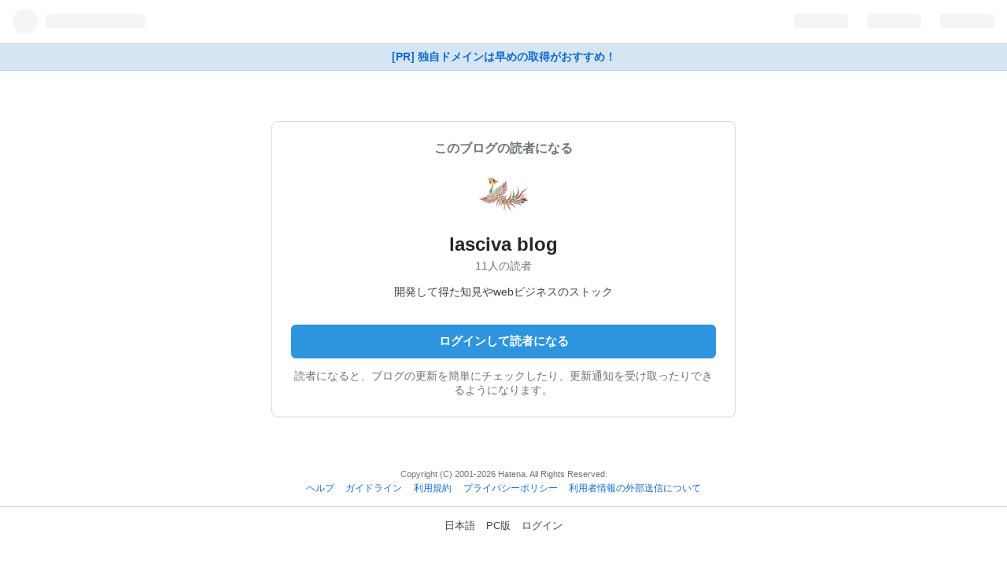

--- FILE ---
content_type: text/html; charset=utf-8
request_url: https://blog.hatena.ne.jp/hacking15dog/15dog.hatenablog.com/subscribe?utm_medium=button&utm_source=blogs_entry_footer&utm_campaign=subscribe_blog
body_size: 3268
content:
<!DOCTYPE html>
<html
  lang="ja"
data-admin-domain="//blog.hatena.ne.jp"
data-admin-origin="https://blog.hatena.ne.jp"
data-avail-langs="ja en"
data-blog="15dog.hatenablog.com"
data-blog-host="15dog.hatenablog.com"
data-blog-is-public="1"
data-blog-name="lasciva blog"
data-blog-owner="hacking15dog"
data-blog-show-ads=""
data-blog-show-sleeping-ads=""
data-blog-uri="https://15dog.hatenablog.com/"
data-blog-uuid="10328537792364923588"
data-blogs-uri-base="https://15dog.hatenablog.com"
data-brand="hatenablog"
data-data-layer="{&quot;hatenablog&quot;:{&quot;admin&quot;:{},&quot;analytics&quot;:{&quot;brand_property_id&quot;:&quot;&quot;,&quot;measurement_id&quot;:&quot;&quot;,&quot;non_sampling_property_id&quot;:&quot;&quot;,&quot;property_id&quot;:&quot;UA-133660396-1&quot;,&quot;separated_property_id&quot;:&quot;UA-29716941-18&quot;},&quot;blog&quot;:{&quot;blog_id&quot;:&quot;10328537792364923588&quot;,&quot;content_seems_japanese&quot;:&quot;undef&quot;,&quot;disable_ads&quot;:&quot;&quot;,&quot;enable_ads&quot;:&quot;undef&quot;,&quot;enable_keyword_link&quot;:&quot;true&quot;,&quot;entry_show_footer_related_entries&quot;:&quot;true&quot;,&quot;force_pc_view&quot;:&quot;false&quot;,&quot;is_public&quot;:&quot;true&quot;,&quot;is_responsive_view&quot;:&quot;undef&quot;,&quot;is_sleeping&quot;:&quot;true&quot;,&quot;lang&quot;:&quot;ja&quot;,&quot;name&quot;:&quot;lasciva blog&quot;,&quot;owner_name&quot;:&quot;hacking15dog&quot;,&quot;uri&quot;:&quot;https://15dog.hatenablog.com/&quot;},&quot;brand&quot;:&quot;hatenablog&quot;,&quot;page_id&quot;:&quot;user-blog-subscribe&quot;,&quot;permalink_entry&quot;:null,&quot;pro&quot;:&quot;free&quot;,&quot;router_type&quot;:&quot;admin&quot;}}"
data-device="touch"
data-dont-recommend-pro="false"
data-global-domain="https://hatena.blog"
data-globalheader-type="touch"
data-help-url="https://help.hatenablog.com"
data-page="user-blog-subscribe"
data-parts-domain="https://hatenablog-parts.com"
data-plus-available=""
data-pro="false"
data-router-type="admin"
data-sentry-dsn="https://03a33e4781a24cf2885099fed222b56d@sentry.io/1195218"
data-sentry-environment="production"
data-sentry-sample-rate="0.1"
data-static-domain="https://cdn.blog.st-hatena.com"
data-version="ce040fcbad0d42a5e1cae88990dad0"
  data-initial-state="{}"

  >
  <head>
    <meta charset="utf-8">
    <meta name="viewport" content="width=device-width, initial-scale=1.0, maximum-scale=1.0, user-scalable=no"/>
    
<link rel="stylesheet" type="text/css" href="https://cdn.blog.st-hatena.com/css/touch/admin-touch.css?version=ce040fcbad0d42a5e1cae88990dad0"/>

    
<script
  id="embed-gtm-data-layer-loader"
  data-data-layer-page-specific=""
>
(function() {
  function loadDataLayer(elem, attrName) {
    if (!elem) { return {}; }
    var json = elem.getAttribute(attrName);
    if (!json) { return {}; }
    return JSON.parse(json);
  }

  var globalVariables = loadDataLayer(
    document.documentElement,
    'data-data-layer'
  );
  var pageSpecificVariables = loadDataLayer(
    document.getElementById('embed-gtm-data-layer-loader'),
    'data-data-layer-page-specific'
  );

  var variables = [globalVariables, pageSpecificVariables];

  if (!window.dataLayer) {
    window.dataLayer = [];
  }

  for (var i = 0; i < variables.length; i++) {
    window.dataLayer.push(variables[i]);
  }
})();
</script>

<!-- Google Tag Manager -->
<script>(function(w,d,s,l,i){w[l]=w[l]||[];w[l].push({'gtm.start':
new Date().getTime(),event:'gtm.js'});var f=d.getElementsByTagName(s)[0],
j=d.createElement(s),dl=l!='dataLayer'?'&l='+l:'';j.async=true;j.src=
'https://www.googletagmanager.com/gtm.js?id='+i+dl;f.parentNode.insertBefore(j,f);
})(window,document,'script','dataLayer','GTM-P4CXTW');</script>
<!-- End Google Tag Manager -->





  
<script src="https://r.moshimo.com/af/r/maftag.js"></script>
<script>
  mafcross(['hatenablog.com','blog.hatena.ne.jp','hatena.blog'])
</script>





  




















    
  <link rel="shortcut icon" href="https://cdn.blog.st-hatena.com/images/favicon.png" />
  <link rel="apple-touch-icon" sizes="76x76" href="https://cdn.blog.st-hatena.com/images/touch-icon-ipad.png?version=ce040fcbad0d42a5e1cae88990dad0">
  <link rel="apple-touch-icon" sizes="120x120" href="https://cdn.blog.st-hatena.com/images/touch-icon-iphone-retina.png?version=ce040fcbad0d42a5e1cae88990dad0">
  <link rel="apple-touch-icon" sizes="152x152" href="https://cdn.blog.st-hatena.com/images/touch-icon-ipad-retina.png?version=ce040fcbad0d42a5e1cae88990dad0">
  <link rel="icon" sizes="192x192" href="https://cdn.blog.st-hatena.com/images/common/meta-icon-global.png?version=ce040fcbad0d42a5e1cae88990dad0">




    <title>はてなブログ</title>

    <meta name="apple-itunes-app" content="app-id=583299321">

    

    

    
      <meta name="robots" content="noindex,nofollow,noarchive" />
    
  </head>
  
  <body id="body" class="
    page-user-blog-subscribe
     globalheader-ng-enabled
  ">
    <div id="container" class="js-app-element">

      
      
      
        
        

  <div id="globalheader-container" data-brand="hatenablog">
    <iframe id="globalheader" height="44" frameborder="0" allowTransparency="true"></iframe>
  </div>


      

      
      
        
        <a
          href="https://www.onamae.com/campaign/hatena?banner_id=774_globalhead_link&gc=hatena_globalhead_yblog&waad=4GGtnuiu"
          rel="nofollow"
          id="gmo-tieup-campaign-link-201904"
          class="admin-header-upgrade-pro promotion-onamaeDomain-touchHeader  track-click-by-gtm"
          data-gtm-event-action="click"
          data-gtm-event-value="clicked"
          data-gtm-event-label="gmo_campaign_link_globalheader_touch"
        >
          [PR] 独自ドメインは早めの取得がおすすめ！
        </a>
        
      


      

      
<section class="section-subscribe">
  <header class="subscribe-header">
    <p class="subscribe-header-label">このブログの読者になる</p>
    <a
      href="https://15dog.hatenablog.com/"
      class="track-click-by-gtm"
      data-gtm-event-action="click"
      data-gtm-event-value="clicked"
      data-gtm-event-label="subscribe_touch_blog_icon"
      data-track-name="subscribe_touch_blog_icon"
      data-track-once
    >
      <img src="https://cdn.image.st-hatena.com/image/square/e3f7588fbeeffd0c18cd1645285dfc8ad01ee454/backend=imagemagick;height=128;version=1;width=128/https%3A%2F%2Fcdn.user.blog.st-hatena.com%2Fblog_custom_icon%2F101690697%2F1555667884334872" class="subscribe-blog-icon" alt=""/>
    </a>
    <h1 class="subscribe-blog-title">
      <a
        href="https://15dog.hatenablog.com/"
        class="track-click-by-gtm"
        data-gtm-event-action="click"
        data-gtm-event-value="clicked"
        data-gtm-event-label="subscribe_touch_blog_name"
        data-track-name="subscribe_touch_blog_name"
        data-track-once
      >
        lasciva blog
      </a>
    </h1>
    <p class="subscribers-count">11人の読者</p>
    
      <p class="subscribe-blog-description">開発して得た知見やwebビジネスのストック</p>
    
  </header>
  <div class="subscribe-main">
          <a
        href="https://accounts.hatena.ne.jp/login?location=https%3A%2F%2Fblog.hatena.ne.jp%2Fgo%3Fblog%3Dhttps%253A%252F%252F15dog.hatenablog.com%252F%26via%3D200221&amp;via=200221"
        target="_parent"
        class="btn btn-large btn-primary btn-full track-click-by-gtm"
        data-gtm-event-action="click"
        data-gtm-event-value="clicked"
        data-gtm-event-label="subscribe_touch_login"
        data-track-name="subscribe_touch_login"
        data-track-once
      >
        ログインして読者になる
      </a>
    
    <p class="subscribe-action-label">
      読者になると、ブログの更新を簡単にチェックしたり、更新通知を受け取ったりできるようになります。
    </p>
  </div>
</section>


      

        <footer class="footer content ">
          <small class="copyright">Copyright (C) 2001-2026 Hatena. All Rights Reserved.</small>
            <ul class="footer-nav">
              <li><a href="https://help.hatenablog.com">ヘルプ</a></li>
              <li><a href="https://help.hatenablog.com/entry/guideline">ガイドライン</a></li>
              <li><a href="https://policies.hatena.ne.jp/rule">利用規約</a></li>
              <li><a href="https://policies.hatena.ne.jp/privacypolicy-ja">プライバシーポリシー</a></li>
              <li><a href="https://policies.hatena.ne.jp/cookie-policy">利用者情報の外部送信について</a></li>
            </ul>
        </footer>
        <div id="footer-menu" class="">
          <ul class="footer-menu-nav">
            <li>
              <a href="/-/locale?location=https%3A%2F%2Fblog.hatena.ne.jp%2Fhacking15dog%2F15dog.hatenablog.com%2Fsubscribe%3Futm_medium%3Dbutton%26utm_source%3Dblogs_entry_footer%26utm_campaign%3Dsubscribe_blog">日本語</a>
            </li>
            
            <li>
              <a class="pcpage" href="https://help.hatenablog.com/entry/change_device_type">PC版</a>
            </li>
            <li>
            
              <a class="logout" href="https://accounts.hatena.ne.jp/login?backurl=http://blog.hatena.ne.jp/touch">ログイン</a>
            
            </li>
          </ul>
        </div>

      

    </div>
    <script type="text/javascript" src="https://cdn.blog.st-hatena.com/js/external/jquery.min.js?v=1.12.4&amp;version=ce040fcbad0d42a5e1cae88990dad0"></script>






<script src="https://cdn.blog.st-hatena.com/js/texts-ja.js?version=ce040fcbad0d42a5e1cae88990dad0"></script>


<script id="hatenablog-js" data-env="production" src="https://cdn.blog.st-hatena.com/js/bundle-admin.js?version=ce040fcbad0d42a5e1cae88990dad0" crossorigin="anonymous" data-page-id="user-blog-subscribe"></script>



<script src="https://b.st-hatena.com/js/bookmark_button.js" charset="utf-8" async="async"></script>
<div id="fb-root"></div>


  <script src="https://www.google.com/recaptcha/api.js" async></script>


    
      <script type="text/javascript">Hatena.Diary.GlobalHeader.init()</script>
    

  





  </body>
</html>
